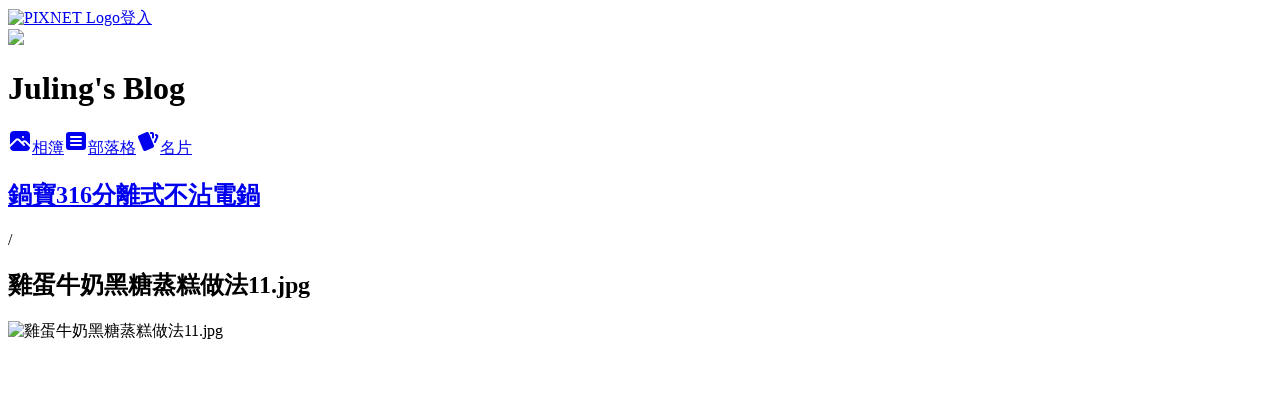

--- FILE ---
content_type: text/html; charset=utf-8
request_url: https://rulichsu.pixnet.net/albums/416729423/photos/4770322841
body_size: 14401
content:
<!DOCTYPE html><html lang="zh-TW"><head><meta charSet="utf-8"/><meta name="viewport" content="width=device-width, initial-scale=1"/><link rel="preload" href="https://static.1px.tw/blog-next/public/logo_pixnet_ch.svg" as="image"/><link rel="preload" as="image" href="https://picsum.photos/seed/rulichsu/1200/400"/><link rel="preload" href="https://pimg.1px.tw/rulichsu/1679046411-1037375967-g.jpg" as="image"/><link rel="stylesheet" href="https://static.1px.tw/blog-next/public/main.css" data-precedence="base"/><link rel="preload" as="script" fetchPriority="low" href="https://static.1px.tw/blog-next/_next/static/chunks/94688e2baa9fea03.js"/><script src="https://static.1px.tw/blog-next/_next/static/chunks/41eaa5427c45ebcc.js" async=""></script><script src="https://static.1px.tw/blog-next/_next/static/chunks/e2c6231760bc85bd.js" async=""></script><script src="https://static.1px.tw/blog-next/_next/static/chunks/94bde6376cf279be.js" async=""></script><script src="https://static.1px.tw/blog-next/_next/static/chunks/426b9d9d938a9eb4.js" async=""></script><script src="https://static.1px.tw/blog-next/_next/static/chunks/turbopack-5021d21b4b170dda.js" async=""></script><script src="https://static.1px.tw/blog-next/_next/static/chunks/ff1a16fafef87110.js" async=""></script><script src="https://static.1px.tw/blog-next/_next/static/chunks/e308b2b9ce476a3e.js" async=""></script><script src="https://static.1px.tw/blog-next/_next/static/chunks/169ce1e25068f8ff.js" async=""></script><script src="https://static.1px.tw/blog-next/_next/static/chunks/d3c6eed28c1dd8e2.js" async=""></script><script src="https://static.1px.tw/blog-next/_next/static/chunks/d4d39cfc2a072218.js" async=""></script><script src="https://static.1px.tw/blog-next/_next/static/chunks/6a5d72c05b9cd4ba.js" async=""></script><script src="https://static.1px.tw/blog-next/_next/static/chunks/8af6103cf1375f47.js" async=""></script><script src="https://static.1px.tw/blog-next/_next/static/chunks/e90cbf588986111c.js" async=""></script><script src="https://static.1px.tw/blog-next/_next/static/chunks/0fb9419eaf336159.js" async=""></script><script src="https://static.1px.tw/blog-next/_next/static/chunks/ed01c75076819ebd.js" async=""></script><script src="https://static.1px.tw/blog-next/_next/static/chunks/a4df8fc19a9a82e6.js" async=""></script><link rel="preload" href="https://pagead2.googlesyndication.com/pagead/js/adsbygoogle.js?client=ca-pub-7603166147882629" as="script" crossorigin=""/><title>雞蛋牛奶黑糖蒸糕做法11.jpg - 痞客邦</title><meta name="description" content="雞蛋牛奶黑糖蒸糕做法11.jpg"/><meta name="google-adsense-platform-account" content="pub-2647689032095179"/><meta name="google-adsense-account" content="pub-7603166147882629"/><meta name="fb:app_id" content="101730233200171"/><link rel="canonical" href="https://rulichsu.pixnet.net/blog/albums/416729423/photos/4770322841"/><meta property="og:title" content="雞蛋牛奶黑糖蒸糕做法11.jpg - 痞客邦"/><meta property="og:description" content="雞蛋牛奶黑糖蒸糕做法11.jpg"/><meta property="og:url" content="https://rulichsu.pixnet.net/blog/albums/416729423/photos/4770322841"/><meta property="og:image" content="https://pimg.1px.tw/rulichsu/1679046411-1037375967-g.jpg"/><meta property="og:image:width" content="1200"/><meta property="og:image:height" content="630"/><meta property="og:image:alt" content="雞蛋牛奶黑糖蒸糕做法11.jpg"/><meta property="og:type" content="article"/><meta name="twitter:card" content="summary_large_image"/><meta name="twitter:title" content="雞蛋牛奶黑糖蒸糕做法11.jpg - 痞客邦"/><meta name="twitter:description" content="雞蛋牛奶黑糖蒸糕做法11.jpg"/><meta name="twitter:image" content="https://pimg.1px.tw/rulichsu/1679046411-1037375967-g.jpg"/><link rel="icon" href="/favicon.ico?favicon.a62c60e0.ico" sizes="32x32" type="image/x-icon"/><script src="https://static.1px.tw/blog-next/_next/static/chunks/a6dad97d9634a72d.js" noModule=""></script></head><body><!--$--><!--/$--><!--$?--><template id="B:0"></template><!--/$--><script>requestAnimationFrame(function(){$RT=performance.now()});</script><script src="https://static.1px.tw/blog-next/_next/static/chunks/94688e2baa9fea03.js" id="_R_" async=""></script><div hidden id="S:0"><script id="pixnet-vars">
          window.PIXNET = {
            post_id: 0,
            name: "rulichsu",
            user_id: 0,
            blog_id: "4446886",
            display_ads: true
          }; 
        </script><div class="relative min-h-screen"><nav class="fixed z-20 w-full bg-orange-500 text-white shadow-sm"><div id="pixnet-navbar-ad-blog_top"></div><div class="container mx-auto flex h-14 max-w-5xl items-center justify-between px-5"><a href="https://www.pixnet.net"><img src="https://static.1px.tw/blog-next/public/logo_pixnet_ch.svg" alt="PIXNET Logo"/></a><a href="/auth/authorize" class="!text-white">登入</a></div></nav><div class="container mx-auto max-w-5xl pt-[45px]"><div class="sm:px-4"><div class="bg-muted relative flex flex-col items-center justify-center gap-4 overflow-clip py-10 sm:mt-8 sm:rounded-sm"><img src="https://picsum.photos/seed/rulichsu/1200/400" class="absolute inset-0 h-full w-full object-cover"/><div class="absolute inset-0 bg-black/40 backdrop-blur-sm"></div><div class="relative z-10 flex flex-col items-center justify-center gap-4 px-4"><span data-slot="avatar" class="relative flex shrink-0 overflow-hidden rounded-full size-24 shadow"><span data-slot="avatar-fallback" class="bg-muted flex size-full items-center justify-center rounded-full"></span></span><div class="text-center"><h1 class="mb-1 text-2xl font-bold text-white text-shadow-2xs">Juling&#x27;s Blog</h1></div><div class="flex items-center justify-center gap-3"><a href="/albums" data-slot="button" class="inline-flex items-center justify-center gap-2 whitespace-nowrap text-sm font-medium transition-all disabled:pointer-events-none disabled:opacity-50 [&amp;_svg]:pointer-events-none [&amp;_svg:not([class*=&#x27;size-&#x27;])]:size-4 shrink-0 [&amp;_svg]:shrink-0 outline-none focus-visible:border-ring focus-visible:ring-ring/50 focus-visible:ring-[3px] aria-invalid:ring-destructive/20 dark:aria-invalid:ring-destructive/40 aria-invalid:border-destructive bg-primary text-primary-foreground hover:bg-primary/90 h-9 px-4 py-2 has-[&gt;svg]:px-3 cursor-pointer rounded-full"><svg xmlns="http://www.w3.org/2000/svg" width="24" height="24" viewBox="0 0 24 24" fill="currentColor" stroke="none" class="tabler-icon tabler-icon-photo-filled "><path d="M8.813 11.612c.457 -.38 .918 -.38 1.386 .011l.108 .098l4.986 4.986l.094 .083a1 1 0 0 0 1.403 -1.403l-.083 -.094l-1.292 -1.293l.292 -.293l.106 -.095c.457 -.38 .918 -.38 1.386 .011l.108 .098l4.674 4.675a4 4 0 0 1 -3.775 3.599l-.206 .005h-12a4 4 0 0 1 -3.98 -3.603l6.687 -6.69l.106 -.095zm9.187 -9.612a4 4 0 0 1 3.995 3.8l.005 .2v9.585l-3.293 -3.292l-.15 -.137c-1.256 -1.095 -2.85 -1.097 -4.096 -.017l-.154 .14l-.307 .306l-2.293 -2.292l-.15 -.137c-1.256 -1.095 -2.85 -1.097 -4.096 -.017l-.154 .14l-5.307 5.306v-9.585a4 4 0 0 1 3.8 -3.995l.2 -.005h12zm-2.99 5l-.127 .007a1 1 0 0 0 0 1.986l.117 .007l.127 -.007a1 1 0 0 0 0 -1.986l-.117 -.007z"></path></svg>相簿</a><a href="/blog" data-slot="button" class="inline-flex items-center justify-center gap-2 whitespace-nowrap text-sm font-medium transition-all disabled:pointer-events-none disabled:opacity-50 [&amp;_svg]:pointer-events-none [&amp;_svg:not([class*=&#x27;size-&#x27;])]:size-4 shrink-0 [&amp;_svg]:shrink-0 outline-none focus-visible:border-ring focus-visible:ring-ring/50 focus-visible:ring-[3px] aria-invalid:ring-destructive/20 dark:aria-invalid:ring-destructive/40 aria-invalid:border-destructive border bg-background shadow-xs hover:bg-accent hover:text-accent-foreground dark:bg-input/30 dark:border-input dark:hover:bg-input/50 h-9 px-4 py-2 has-[&gt;svg]:px-3 cursor-pointer rounded-full"><svg xmlns="http://www.w3.org/2000/svg" width="24" height="24" viewBox="0 0 24 24" fill="currentColor" stroke="none" class="tabler-icon tabler-icon-article-filled "><path d="M19 3a3 3 0 0 1 2.995 2.824l.005 .176v12a3 3 0 0 1 -2.824 2.995l-.176 .005h-14a3 3 0 0 1 -2.995 -2.824l-.005 -.176v-12a3 3 0 0 1 2.824 -2.995l.176 -.005h14zm-2 12h-10l-.117 .007a1 1 0 0 0 0 1.986l.117 .007h10l.117 -.007a1 1 0 0 0 0 -1.986l-.117 -.007zm0 -4h-10l-.117 .007a1 1 0 0 0 0 1.986l.117 .007h10l.117 -.007a1 1 0 0 0 0 -1.986l-.117 -.007zm0 -4h-10l-.117 .007a1 1 0 0 0 0 1.986l.117 .007h10l.117 -.007a1 1 0 0 0 0 -1.986l-.117 -.007z"></path></svg>部落格</a><a href="https://www.pixnet.net/pcard/rulichsu" data-slot="button" class="inline-flex items-center justify-center gap-2 whitespace-nowrap text-sm font-medium transition-all disabled:pointer-events-none disabled:opacity-50 [&amp;_svg]:pointer-events-none [&amp;_svg:not([class*=&#x27;size-&#x27;])]:size-4 shrink-0 [&amp;_svg]:shrink-0 outline-none focus-visible:border-ring focus-visible:ring-ring/50 focus-visible:ring-[3px] aria-invalid:ring-destructive/20 dark:aria-invalid:ring-destructive/40 aria-invalid:border-destructive border bg-background shadow-xs hover:bg-accent hover:text-accent-foreground dark:bg-input/30 dark:border-input dark:hover:bg-input/50 h-9 px-4 py-2 has-[&gt;svg]:px-3 cursor-pointer rounded-full"><svg xmlns="http://www.w3.org/2000/svg" width="24" height="24" viewBox="0 0 24 24" fill="currentColor" stroke="none" class="tabler-icon tabler-icon-cards-filled "><path d="M10.348 3.169l-7.15 3.113a2 2 0 0 0 -1.03 2.608l4.92 11.895a1.96 1.96 0 0 0 2.59 1.063l7.142 -3.11a2.002 2.002 0 0 0 1.036 -2.611l-4.92 -11.894a1.96 1.96 0 0 0 -2.588 -1.064z"></path><path d="M16 3a2 2 0 0 1 1.995 1.85l.005 .15v3.5a1 1 0 0 1 -1.993 .117l-.007 -.117v-3.5h-1a1 1 0 0 1 -.117 -1.993l.117 -.007h1z"></path><path d="M19.08 5.61a1 1 0 0 1 1.31 -.53c.257 .108 .505 .21 .769 .314a2 2 0 0 1 1.114 2.479l-.056 .146l-2.298 5.374a1 1 0 0 1 -1.878 -.676l.04 -.11l2.296 -5.371l-.366 -.148l-.402 -.167a1 1 0 0 1 -.53 -1.312z"></path></svg>名片</a></div></div></div></div><div class="p-4"><div class="mb-4 flex items-center gap-2"><a href="/albums/416729423" class="text-gray-400 hover:text-gray-500"><h2 class="text-lg font-bold">鍋寶316分離式不沾電鍋</h2></a><span>/</span><h2 class="text-lg font-bold text-gray-500">雞蛋牛奶黑糖蒸糕做法11.jpg</h2></div><div class="overflow-clip rounded-lg border"><img src="https://pimg.1px.tw/rulichsu/1679046411-1037375967-g.jpg" alt="雞蛋牛奶黑糖蒸糕做法11.jpg" class="h-auto w-full rounded-lg object-contain"/></div></div></div></div><section aria-label="Notifications alt+T" tabindex="-1" aria-live="polite" aria-relevant="additions text" aria-atomic="false"></section></div><script>$RB=[];$RV=function(a){$RT=performance.now();for(var b=0;b<a.length;b+=2){var c=a[b],e=a[b+1];null!==e.parentNode&&e.parentNode.removeChild(e);var f=c.parentNode;if(f){var g=c.previousSibling,h=0;do{if(c&&8===c.nodeType){var d=c.data;if("/$"===d||"/&"===d)if(0===h)break;else h--;else"$"!==d&&"$?"!==d&&"$~"!==d&&"$!"!==d&&"&"!==d||h++}d=c.nextSibling;f.removeChild(c);c=d}while(c);for(;e.firstChild;)f.insertBefore(e.firstChild,c);g.data="$";g._reactRetry&&requestAnimationFrame(g._reactRetry)}}a.length=0};
$RC=function(a,b){if(b=document.getElementById(b))(a=document.getElementById(a))?(a.previousSibling.data="$~",$RB.push(a,b),2===$RB.length&&("number"!==typeof $RT?requestAnimationFrame($RV.bind(null,$RB)):(a=performance.now(),setTimeout($RV.bind(null,$RB),2300>a&&2E3<a?2300-a:$RT+300-a)))):b.parentNode.removeChild(b)};$RC("B:0","S:0")</script><script>(self.__next_f=self.__next_f||[]).push([0])</script><script>self.__next_f.push([1,"1:\"$Sreact.fragment\"\n3:I[39756,[\"https://static.1px.tw/blog-next/_next/static/chunks/ff1a16fafef87110.js\",\"https://static.1px.tw/blog-next/_next/static/chunks/e308b2b9ce476a3e.js\"],\"default\"]\n4:I[53536,[\"https://static.1px.tw/blog-next/_next/static/chunks/ff1a16fafef87110.js\",\"https://static.1px.tw/blog-next/_next/static/chunks/e308b2b9ce476a3e.js\"],\"default\"]\n6:I[97367,[\"https://static.1px.tw/blog-next/_next/static/chunks/ff1a16fafef87110.js\",\"https://static.1px.tw/blog-next/_next/static/chunks/e308b2b9ce476a3e.js\"],\"OutletBoundary\"]\n8:I[97367,[\"https://static.1px.tw/blog-next/_next/static/chunks/ff1a16fafef87110.js\",\"https://static.1px.tw/blog-next/_next/static/chunks/e308b2b9ce476a3e.js\"],\"ViewportBoundary\"]\na:I[97367,[\"https://static.1px.tw/blog-next/_next/static/chunks/ff1a16fafef87110.js\",\"https://static.1px.tw/blog-next/_next/static/chunks/e308b2b9ce476a3e.js\"],\"MetadataBoundary\"]\nc:I[63491,[\"https://static.1px.tw/blog-next/_next/static/chunks/169ce1e25068f8ff.js\",\"https://static.1px.tw/blog-next/_next/static/chunks/d3c6eed28c1dd8e2.js\"],\"default\"]\n"])</script><script>self.__next_f.push([1,"0:{\"P\":null,\"b\":\"JQ_Jy432Rf5mCJvB01Y9Z\",\"c\":[\"\",\"albums\",\"416729423\",\"photos\",\"4770322841\"],\"q\":\"\",\"i\":false,\"f\":[[[\"\",{\"children\":[\"albums\",{\"children\":[[\"id\",\"416729423\",\"d\"],{\"children\":[\"photos\",{\"children\":[[\"photoId\",\"4770322841\",\"d\"],{\"children\":[\"__PAGE__\",{}]}]}]}]}]},\"$undefined\",\"$undefined\",true],[[\"$\",\"$1\",\"c\",{\"children\":[[[\"$\",\"script\",\"script-0\",{\"src\":\"https://static.1px.tw/blog-next/_next/static/chunks/d4d39cfc2a072218.js\",\"async\":true,\"nonce\":\"$undefined\"}],[\"$\",\"script\",\"script-1\",{\"src\":\"https://static.1px.tw/blog-next/_next/static/chunks/6a5d72c05b9cd4ba.js\",\"async\":true,\"nonce\":\"$undefined\"}],[\"$\",\"script\",\"script-2\",{\"src\":\"https://static.1px.tw/blog-next/_next/static/chunks/8af6103cf1375f47.js\",\"async\":true,\"nonce\":\"$undefined\"}]],\"$L2\"]}],{\"children\":[[\"$\",\"$1\",\"c\",{\"children\":[null,[\"$\",\"$L3\",null,{\"parallelRouterKey\":\"children\",\"error\":\"$undefined\",\"errorStyles\":\"$undefined\",\"errorScripts\":\"$undefined\",\"template\":[\"$\",\"$L4\",null,{}],\"templateStyles\":\"$undefined\",\"templateScripts\":\"$undefined\",\"notFound\":\"$undefined\",\"forbidden\":\"$undefined\",\"unauthorized\":\"$undefined\"}]]}],{\"children\":[[\"$\",\"$1\",\"c\",{\"children\":[null,[\"$\",\"$L3\",null,{\"parallelRouterKey\":\"children\",\"error\":\"$undefined\",\"errorStyles\":\"$undefined\",\"errorScripts\":\"$undefined\",\"template\":[\"$\",\"$L4\",null,{}],\"templateStyles\":\"$undefined\",\"templateScripts\":\"$undefined\",\"notFound\":\"$undefined\",\"forbidden\":\"$undefined\",\"unauthorized\":\"$undefined\"}]]}],{\"children\":[[\"$\",\"$1\",\"c\",{\"children\":[null,[\"$\",\"$L3\",null,{\"parallelRouterKey\":\"children\",\"error\":\"$undefined\",\"errorStyles\":\"$undefined\",\"errorScripts\":\"$undefined\",\"template\":[\"$\",\"$L4\",null,{}],\"templateStyles\":\"$undefined\",\"templateScripts\":\"$undefined\",\"notFound\":\"$undefined\",\"forbidden\":\"$undefined\",\"unauthorized\":\"$undefined\"}]]}],{\"children\":[[\"$\",\"$1\",\"c\",{\"children\":[null,[\"$\",\"$L3\",null,{\"parallelRouterKey\":\"children\",\"error\":\"$undefined\",\"errorStyles\":\"$undefined\",\"errorScripts\":\"$undefined\",\"template\":[\"$\",\"$L4\",null,{}],\"templateStyles\":\"$undefined\",\"templateScripts\":\"$undefined\",\"notFound\":\"$undefined\",\"forbidden\":\"$undefined\",\"unauthorized\":\"$undefined\"}]]}],{\"children\":[[\"$\",\"$1\",\"c\",{\"children\":[\"$L5\",[[\"$\",\"script\",\"script-0\",{\"src\":\"https://static.1px.tw/blog-next/_next/static/chunks/0fb9419eaf336159.js\",\"async\":true,\"nonce\":\"$undefined\"}],[\"$\",\"script\",\"script-1\",{\"src\":\"https://static.1px.tw/blog-next/_next/static/chunks/ed01c75076819ebd.js\",\"async\":true,\"nonce\":\"$undefined\"}],[\"$\",\"script\",\"script-2\",{\"src\":\"https://static.1px.tw/blog-next/_next/static/chunks/a4df8fc19a9a82e6.js\",\"async\":true,\"nonce\":\"$undefined\"}]],[\"$\",\"$L6\",null,{\"children\":\"$@7\"}]]}],{},null,false,false]},null,false,false]},null,false,false]},null,false,false]},null,false,false]},null,false,false],[\"$\",\"$1\",\"h\",{\"children\":[null,[\"$\",\"$L8\",null,{\"children\":\"$@9\"}],[\"$\",\"$La\",null,{\"children\":\"$@b\"}],null]}],false]],\"m\":\"$undefined\",\"G\":[\"$c\",[]],\"S\":false}\n"])</script><script>self.__next_f.push([1,"9:[[\"$\",\"meta\",\"0\",{\"charSet\":\"utf-8\"}],[\"$\",\"meta\",\"1\",{\"name\":\"viewport\",\"content\":\"width=device-width, initial-scale=1\"}]]\n"])</script><script>self.__next_f.push([1,"d:I[79520,[\"https://static.1px.tw/blog-next/_next/static/chunks/d4d39cfc2a072218.js\",\"https://static.1px.tw/blog-next/_next/static/chunks/6a5d72c05b9cd4ba.js\",\"https://static.1px.tw/blog-next/_next/static/chunks/8af6103cf1375f47.js\"],\"\"]\n10:I[2352,[\"https://static.1px.tw/blog-next/_next/static/chunks/d4d39cfc2a072218.js\",\"https://static.1px.tw/blog-next/_next/static/chunks/6a5d72c05b9cd4ba.js\",\"https://static.1px.tw/blog-next/_next/static/chunks/8af6103cf1375f47.js\"],\"AdultWarningModal\"]\n11:I[69182,[\"https://static.1px.tw/blog-next/_next/static/chunks/d4d39cfc2a072218.js\",\"https://static.1px.tw/blog-next/_next/static/chunks/6a5d72c05b9cd4ba.js\",\"https://static.1px.tw/blog-next/_next/static/chunks/8af6103cf1375f47.js\"],\"HydrationComplete\"]\n12:I[12985,[\"https://static.1px.tw/blog-next/_next/static/chunks/d4d39cfc2a072218.js\",\"https://static.1px.tw/blog-next/_next/static/chunks/6a5d72c05b9cd4ba.js\",\"https://static.1px.tw/blog-next/_next/static/chunks/8af6103cf1375f47.js\"],\"NuqsAdapter\"]\n13:I[82782,[\"https://static.1px.tw/blog-next/_next/static/chunks/d4d39cfc2a072218.js\",\"https://static.1px.tw/blog-next/_next/static/chunks/6a5d72c05b9cd4ba.js\",\"https://static.1px.tw/blog-next/_next/static/chunks/8af6103cf1375f47.js\"],\"RefineContext\"]\n14:I[29306,[\"https://static.1px.tw/blog-next/_next/static/chunks/d4d39cfc2a072218.js\",\"https://static.1px.tw/blog-next/_next/static/chunks/6a5d72c05b9cd4ba.js\",\"https://static.1px.tw/blog-next/_next/static/chunks/8af6103cf1375f47.js\",\"https://static.1px.tw/blog-next/_next/static/chunks/e90cbf588986111c.js\",\"https://static.1px.tw/blog-next/_next/static/chunks/d3c6eed28c1dd8e2.js\"],\"default\"]\n2:[\"$\",\"html\",null,{\"lang\":\"zh-TW\",\"children\":[[\"$\",\"$Ld\",null,{\"id\":\"google-tag-manager\",\"strategy\":\"afterInteractive\",\"children\":\"\\n(function(w,d,s,l,i){w[l]=w[l]||[];w[l].push({'gtm.start':\\nnew Date().getTime(),event:'gtm.js'});var f=d.getElementsByTagName(s)[0],\\nj=d.createElement(s),dl=l!='dataLayer'?'\u0026l='+l:'';j.async=true;j.src=\\n'https://www.googletagmanager.com/gtm.js?id='+i+dl;f.parentNode.insertBefore(j,f);\\n})(window,document,'script','dataLayer','GTM-TRLQMPKX');\\n  \"}],\"$Le\",\"$Lf\",[\"$\",\"body\",null,{\"children\":[[\"$\",\"$L10\",null,{\"display\":false}],[\"$\",\"$L11\",null,{}],[\"$\",\"$L12\",null,{\"children\":[\"$\",\"$L13\",null,{\"children\":[\"$\",\"$L3\",null,{\"parallelRouterKey\":\"children\",\"error\":\"$undefined\",\"errorStyles\":\"$undefined\",\"errorScripts\":\"$undefined\",\"template\":[\"$\",\"$L4\",null,{}],\"templateStyles\":\"$undefined\",\"templateScripts\":\"$undefined\",\"notFound\":[[\"$\",\"$L14\",null,{}],[]],\"forbidden\":\"$undefined\",\"unauthorized\":\"$undefined\"}]}]}]]}]]}]\n"])</script><script>self.__next_f.push([1,"e:null\nf:[\"$\",\"$Ld\",null,{\"async\":true,\"src\":\"https://pagead2.googlesyndication.com/pagead/js/adsbygoogle.js?client=ca-pub-7603166147882629\",\"crossOrigin\":\"anonymous\",\"strategy\":\"afterInteractive\"}]\n"])</script><script>self.__next_f.push([1,"16:I[86294,[\"https://static.1px.tw/blog-next/_next/static/chunks/d4d39cfc2a072218.js\",\"https://static.1px.tw/blog-next/_next/static/chunks/6a5d72c05b9cd4ba.js\",\"https://static.1px.tw/blog-next/_next/static/chunks/8af6103cf1375f47.js\",\"https://static.1px.tw/blog-next/_next/static/chunks/0fb9419eaf336159.js\",\"https://static.1px.tw/blog-next/_next/static/chunks/ed01c75076819ebd.js\",\"https://static.1px.tw/blog-next/_next/static/chunks/a4df8fc19a9a82e6.js\"],\"HeaderSection\"]\n19:I[27201,[\"https://static.1px.tw/blog-next/_next/static/chunks/ff1a16fafef87110.js\",\"https://static.1px.tw/blog-next/_next/static/chunks/e308b2b9ce476a3e.js\"],\"IconMark\"]\n:HL[\"https://static.1px.tw/blog-next/public/main.css\",\"style\"]\n17:T7c6,"])</script><script>self.__next_f.push([1,"\u003cdiv id=\"DebugZone\"\u003e\u003c/div\u003e\n\n\u003cscript type=\"text/javascript\"\u003e// \u003c![CDATA[\n\nvar sCategoryID;\n\njQuery(function($){ \nif($(\"#blog-main\").length){return;}\n\n//取得文章ID\nvar ArticleID=$(\"#article-main\").attr(\"data-article-id\");\n\n\t//取出文章,截取分類ID\n\t$.getJSON(\"https://emma.pixnet.cc/blog/articles/\"+ArticleID+\"?user=\"+pix.owner+\"\u0026format=json\", function(json){\n\t\tif(json.error!=\"0\")\n\t\t\t{\n\t\t\t\t$(\"#DebugZone\").append(\"https://emma.pixnet.cc/blog/articles/\"+ArticleID+\"?user=\"+pix.owner+\"\u0026format=json \u003cbr\u003e\");\n\t\t\t\t$(\"#DebugZone\").append(\"Message:\" + data.message + \"\u003cbr\u003e\");\n\t\t\t\treturn;\n\t\t\t}\n                sCategoryID=json.article.category_id;//文章個人分類ID\n\t\t//取出該分類6篇文章(只顯示五篇)\n        \t$.getJSON(\"https://emma.pixnet.cc/blog/articles?user=\"+pix.owner+\"\u0026per_page=6\u0026status=2\u0026format=json\u0026category_id=\" + sCategoryID, function(data){\n\t\t\tif(data.error!=\"0\")\n\t\t\t\t{\n\t\t\t\t\t$(\"#DebugZone\").append(\"Message:\" + data.message + \"\u003cbr\u003e\");\n\t\t\t\t\treturn;\n\t\t\t\t}\n\t\t\t\n\t\t\t$(\"#article-box\").append('\u003cdiv id=\"related-box\" class=\"my-Related-box\"\u003e\u003c/div\u003e');\n\t\t\t$(\"#related-box\").append('\u003cdiv id=\"related-item\" class=\"my-Related-Post\"\u003e\u003ch5\u003e這個類別其他的文章\u003c/h5\u003e\u003c/div\u003e');\n\t\t\t$(\"#related-item\").append('\u003cul id=\"my_relate\" class=\"myrelate\"\u003e\u003c/ul\u003e');\n\t\t\tvar li_item ='';\n\t \t \t//取出同分類文章\n\t\t\t$.each(data.articles, function(i,blog){\n\t\t\t\tif(blog.id!=ArticleID \u0026\u0026 $(\"#my_relate li\").length\u003c5){\n\t\t\t\t\tvar  li_item = ('\u003cli\u003e\u003ca href=\"' + blog.link + '\" class=\"relate-link\" title=\"' + blog.title + '\"\u003e');\n\t\t\t\t\tli_item += ('\u003cdiv class=\"relate-thumb\"\u003e');\n\t\t\t\t\tli_item += ('\u003cimg src=\"' + blog.thumb + '\" class=\"article-image\"\u003e');\n\t\t\t\t\tif(blog.title.length\u003e12){\n\t\t\t\t\t\tli_item += ('\u003cspan class=\"relate-title\"\u003e' + blog.title.substring(0,11) + '...\u003c/span\u003e');\n\t\t\t\t\t}\n\t\t\t\t\telse{\n\t\t\t\t\t\tli_item += ('\u003cspan class=\"relate-title\"\u003e' + blog.title + '\u003c/span\u003e');\n\t\t\t\t\t}\n\t\t\t\t\tli_item += ('\u003c/div\u003e\u003c/a\u003e\u003c/li\u003e');\n\t\t\t\t\t$(\"#my_relate\").append(li_item);\n\t\t\t\t}\n\t\t\t});\n\t\t});\n\t});\n\n});\n// ]]\u003e\u003c/script\u003e"])</script><script>self.__next_f.push([1,"5:[[\"$\",\"script\",null,{\"id\":\"pixnet-vars\",\"children\":\"\\n          window.PIXNET = {\\n            post_id: 0,\\n            name: \\\"rulichsu\\\",\\n            user_id: 0,\\n            blog_id: \\\"4446886\\\",\\n            display_ads: true\\n          }; \\n        \"}],[\"$\",\"link\",null,{\"rel\":\"stylesheet\",\"href\":\"https://static.1px.tw/blog-next/public/main.css\",\"precedence\":\"base\"}],[\"$\",\"div\",null,{\"className\":\"relative min-h-screen\",\"children\":[\"$L15\",[\"$\",\"div\",null,{\"className\":\"container mx-auto max-w-5xl pt-[45px]\",\"children\":[[\"$\",\"$L16\",null,{\"blog\":{\"blog_id\":\"4446886\",\"urls\":{\"blog_url\":\"https://rulichsu.pixnet.net/blog\",\"album_url\":\"https://rulichsu.pixnet.net/albums\",\"card_url\":\"https://www.pixnet.net/pcard/rulichsu\",\"sitemap_url\":\"https://rulichsu.pixnet.net/sitemap.xml\"},\"name\":\"rulichsu\",\"display_name\":\"Juling's Blog\",\"description\":\"我喜歡下廚，這裡記錄了我的點點滴滴，希望能和大家分享我的心得。\\n\u003cscript async src=\\\"//pic.sopili.net/move/allviews/user/rulichsu.js\\\" id=\\\"allviews\\\"\u003e\u003c/script\u003e\",\"visibility\":\"public\",\"freeze\":\"active\",\"default_comment_permission\":\"deny\",\"service_album\":\"enable\",\"rss_mode\":\"auto\",\"taxonomy\":{\"id\":14,\"name\":\"美食情報\"},\"logo\":{\"id\":null,\"url\":\"https://s3.1px.tw/blog/common/avatar/blog_cover_light.jpg\"},\"logo_url\":\"https://s3.1px.tw/blog/common/avatar/blog_cover_light.jpg\",\"owner\":{\"sub\":\"838255342671535269\",\"display_name\":\"Juling\",\"avatar\":\"https://pic.pimg.tw/rulichsu/logo/rulichsu.png\",\"login_country\":null,\"login_city\":null,\"login_at\":0,\"created_at\":1378172353,\"updated_at\":1765078535},\"socials\":{\"social_email\":null,\"social_line\":null,\"social_facebook\":null,\"social_instagram\":null,\"social_youtube\":null,\"created_at\":null,\"updated_at\":null},\"stats\":{\"views_initialized\":24085130,\"views_total\":24114095,\"views_today\":398,\"post_count\":3907,\"updated_at\":1769329832},\"marketing\":{\"keywords\":null,\"gsc_site_verification\":null,\"sitemap_verified_at\":1769320116,\"ga_account\":null,\"created_at\":1765786095,\"updated_at\":1769320116},\"watermark\":null,\"custom_domain\":null,\"hero_image\":{\"id\":1769330315,\"url\":\"https://picsum.photos/seed/rulichsu/1200/400\"},\"widgets\":{\"sidebar1\":[{\"id\":53225968,\"identifier\":\"cus1292288\",\"title\":\"2023社群金點賞\",\"sort\":1,\"data\":\"\u003ciframe src=\\\"//sticker.events.pixnet.net/2023pixstarawards/?user_name=rulichsu\u0026trophy_id=5\\\" frameborder=\\\"0\\\" scrolling=\\\"no\\\" width=\\\"180\\\" height=\\\"300\\\"\u003e\u003c/iframe\u003e\"},{\"id\":53225969,\"identifier\":\"cus1291344\",\"title\":\"2021-2022 社群金點賞\",\"sort\":2,\"data\":\"\u003ciframe src=\\\"//sticker.events.pixnet.net/2022pixstarawards/?user_name=rulichsu\u0026trophy_id=6\\\" frameborder=\\\"0\\\" scrolling=\\\"no\\\" width=\\\"180\\\" height=\\\"300\\\"\u003e\u003c/iframe\u003e\"},{\"id\":53225970,\"identifier\":\"pixMyPlace\",\"title\":\"個人資訊\",\"sort\":3,\"data\":null},{\"id\":53225971,\"identifier\":\"pixSearch\",\"title\":\"文章搜尋\",\"sort\":4,\"data\":null},{\"id\":53225972,\"identifier\":\"cus1158262\",\"title\":\"⠀\",\"sort\":5,\"data\":\"\u003cbody\u003e\\n\u003cscript async src=\\\"https://pagead2.googlesyndication.com/pagead/js/adsbygoogle.js\\\"\u003e\u003c/script\u003e\\n\u003c!-- 070319Disp1 --\u003e\\n\u003cins class=\\\"adsbygoogle\\\"\\n     style=\\\"display:inline-block;width:336px;height:280px\\\"\\n     data-ad-client=\\\"ca-pub-7603166147882629\\\"\\n     data-ad-slot=\\\"5338457632\\\"\u003e\u003c/ins\u003e\\n\u003cscript\u003e\\n     (adsbygoogle = window.adsbygoogle || []).push({});\\n\u003c/script\u003e\\n\u003c/body\u003e\"},{\"id\":53225973,\"identifier\":\"pixCategory\",\"title\":\"文章分類\",\"sort\":6,\"data\":[{\"type\":\"category\",\"id\":\"9002971760\",\"name\":\"食譜分類總目錄\",\"post_count\":1,\"url\":\"https://abc.com\",\"sort\":1},{\"type\":\"category\",\"id\":\"9002969231\",\"name\":\"文章索引\",\"post_count\":188,\"url\":\"https://abc.com\",\"sort\":2},{\"type\":\"category\",\"id\":\"9002969408\",\"name\":\"蛋糕裝飾\",\"post_count\":16,\"url\":\"https://abc.com\",\"sort\":3},{\"type\":\"category\",\"id\":\"9003689369\",\"name\":\"糖果、蜜餞\",\"post_count\":34,\"url\":\"https://abc.com\",\"sort\":4},{\"type\":\"category\",\"id\":\"9002969213\",\"name\":\"手工餅乾（全蛋）\",\"post_count\":100,\"url\":\"https://abc.com\",\"sort\":5},{\"type\":\"category\",\"id\":\"9005450369\",\"name\":\"手工餅乾（蛋白）\",\"post_count\":17,\"url\":\"https://abc.com\",\"sort\":6},{\"type\":\"category\",\"id\":\"9005450366\",\"name\":\"手工餅乾（蛋黃）\",\"post_count\":41,\"url\":\"https://abc.com\",\"sort\":7},{\"type\":\"category\",\"id\":\"9005450363\",\"name\":\"手工餅乾（無蛋）\",\"post_count\":47,\"url\":\"https://abc.com\",\"sort\":8},{\"type\":\"category\",\"id\":\"9005450495\",\"name\":\"土司\",\"post_count\":43,\"url\":\"https://abc.com\",\"sort\":9},{\"type\":\"category\",\"id\":\"9002969210\",\"name\":\"麵包、披薩\",\"post_count\":137,\"url\":\"https://abc.com\",\"sort\":10},{\"type\":\"category\",\"id\":\"9006911906\",\"name\":\"甜甜圈\",\"post_count\":11,\"url\":\"https://abc.com\",\"sort\":11},{\"type\":\"category\",\"id\":\"9003879056\",\"name\":\"蛋糕、慕斯\",\"post_count\":145,\"url\":\"https://abc.com\",\"sort\":12},{\"type\":\"category\",\"id\":\"9002969228\",\"name\":\"西式點心\",\"post_count\":100,\"url\":\"https://abc.com\",\"sort\":13},{\"type\":\"category\",\"id\":\"9006911912\",\"name\":\"包子、饅頭\",\"post_count\":32,\"url\":\"https://abc.com\",\"sort\":14},{\"type\":\"category\",\"id\":\"9003689051\",\"name\":\"水煎包、鍋餅、餡餅、盒子\",\"post_count\":24,\"url\":\"https://abc.com\",\"sort\":15},{\"type\":\"category\",\"id\":\"9004554515\",\"name\":\"燒賣、餛飩、鍋貼、餃子\",\"post_count\":27,\"url\":\"https://abc.com\",\"sort\":16},{\"type\":\"category\",\"id\":\"9004246727\",\"name\":\"中式糕餅酥\",\"post_count\":46,\"url\":\"https://abc.com\",\"sort\":17},{\"type\":\"category\",\"id\":\"9003756005\",\"name\":\"糕\u0026粿\",\"post_count\":51,\"url\":\"https://abc.com\",\"sort\":18},{\"type\":\"category\",\"id\":\"9003294926\",\"name\":\"西式料理\",\"post_count\":49,\"url\":\"https://abc.com\",\"sort\":19},{\"type\":\"category\",\"id\":\"9002969237\",\"name\":\"點心、小吃\",\"post_count\":128,\"url\":\"https://abc.com\",\"sort\":20},{\"type\":\"category\",\"id\":\"9006947770\",\"name\":\"鍋寶歐風快鍋\",\"post_count\":18,\"url\":\"https://abc.com\",\"sort\":21},{\"type\":\"category\",\"id\":\"9006941356\",\"name\":\"SODAMASTER+鍋寶氣泡水機\",\"post_count\":3,\"url\":\"https://abc.com\",\"sort\":22},{\"type\":\"category\",\"id\":\"9006942970\",\"name\":\"鍋寶萬用316分離式不沾電鍋\",\"post_count\":71,\"url\":\"https://abc.com\",\"sort\":23},{\"type\":\"category\",\"id\":\"9006968630\",\"name\":\"鍋寶數位萬用氣炸烤箱22L\",\"post_count\":132,\"url\":\"https://abc.com\",\"sort\":24},{\"type\":\"category\",\"id\":\"9006940293\",\"name\":\"鍋寶多功能氣炸烤箱12L\",\"post_count\":94,\"url\":\"https://abc.com\",\"sort\":25},{\"type\":\"category\",\"id\":\"9006931118\",\"name\":\"鍋寶萬用健康氣炸鍋7L\",\"post_count\":46,\"url\":\"https://abc.com\",\"sort\":26},{\"type\":\"category\",\"id\":\"9005533601\",\"name\":\"鍋寶IH智能定溫電子鍋\",\"post_count\":128,\"url\":\"https://abc.com\",\"sort\":27},{\"type\":\"category\",\"id\":\"9005539811\",\"name\":\"鍋寶智能全營養調理機\",\"post_count\":52,\"url\":\"https://abc.com\",\"sort\":28},{\"type\":\"category\",\"id\":\"9006915074\",\"name\":\"鍋寶日式多功能鬆餅機\",\"post_count\":12,\"url\":\"https://abc.com\",\"sort\":29},{\"type\":\"category\",\"id\":\"9006914816\",\"name\":\"鍋寶定溫電烤箱\",\"post_count\":6,\"url\":\"https://abc.com\",\"sort\":30},{\"type\":\"category\",\"id\":\"9005440817\",\"name\":\"電子鍋料理\",\"post_count\":52,\"url\":\"https://abc.com\",\"sort\":31},{\"type\":\"category\",\"id\":\"9002969234\",\"name\":\"豬肉料理\",\"post_count\":197,\"url\":\"https://abc.com\",\"sort\":32},{\"type\":\"category\",\"id\":\"9004136888\",\"name\":\"貢丸、香腸\",\"post_count\":24,\"url\":\"https://abc.com\",\"sort\":33},{\"type\":\"category\",\"id\":\"9004610216\",\"name\":\"豬內臟、豬耳朵\",\"post_count\":22,\"url\":\"https://abc.com\",\"sort\":34},{\"type\":\"category\",\"id\":\"9003689474\",\"name\":\"牛羊料理\",\"post_count\":42,\"url\":\"https://abc.com\",\"sort\":35},{\"type\":\"category\",\"id\":\"9003879020\",\"name\":\"魚料理\",\"post_count\":80,\"url\":\"https://abc.com\",\"sort\":36},{\"type\":\"category\",\"id\":\"9002969216\",\"name\":\"雞鴨料理\",\"post_count\":141,\"url\":\"https://abc.com\",\"sort\":37},{\"type\":\"category\",\"id\":\"9003878972\",\"name\":\"蝦料理\",\"post_count\":63,\"url\":\"https://abc.com\",\"sort\":38},{\"type\":\"category\",\"id\":\"9004402928\",\"name\":\"蛋料理\",\"post_count\":123,\"url\":\"https://abc.com\",\"sort\":39},{\"type\":\"category\",\"id\":\"9002969246\",\"name\":\"海鮮料理\",\"post_count\":48,\"url\":\"https://abc.com\",\"sort\":40},{\"type\":\"category\",\"id\":\"9003323000\",\"name\":\"羹湯\",\"post_count\":63,\"url\":\"https://abc.com\",\"sort\":41},{\"type\":\"category\",\"id\":\"9002969240\",\"name\":\"豆腐料理\",\"post_count\":58,\"url\":\"https://abc.com\",\"sort\":42},{\"type\":\"category\",\"id\":\"9003845537\",\"name\":\"飯粥料理\",\"post_count\":77,\"url\":\"https://abc.com\",\"sort\":43},{\"type\":\"category\",\"id\":\"9002969222\",\"name\":\"家常料理\",\"post_count\":139,\"url\":\"https://abc.com\",\"sort\":44},{\"type\":\"category\",\"id\":\"9002969243\",\"name\":\"麵、米粉、冬粉、粄條\",\"post_count\":68,\"url\":\"https://abc.com\",\"sort\":45},{\"type\":\"category\",\"id\":\"9005078296\",\"name\":\"蔬食料理(無肉類)\",\"post_count\":117,\"url\":\"https://abc.com\",\"sort\":46},{\"type\":\"category\",\"id\":\"9003737996\",\"name\":\"素食料理(含蛋奶素)\",\"post_count\":192,\"url\":\"https://abc.com\",\"sort\":47},{\"type\":\"category\",\"id\":\"9002969219\",\"name\":\"蔬菜料理\",\"post_count\":94,\"url\":\"https://abc.com\",\"sort\":48},{\"type\":\"category\",\"id\":\"9002969255\",\"name\":\"壽司手卷、飯糰\",\"post_count\":17,\"url\":\"https://abc.com\",\"sort\":49},{\"type\":\"category\",\"id\":\"9002969207\",\"name\":\"果醬、醬汁、饀料、飲品\",\"post_count\":36,\"url\":\"https://abc.com\",\"sort\":50},{\"type\":\"category\",\"id\":\"9006953329\",\"name\":\"好物分享\",\"post_count\":7,\"url\":\"https://abc.com\",\"sort\":51},{\"type\":\"category\",\"id\":\"9002969249\",\"name\":\"材料工具\",\"post_count\":96,\"url\":\"https://abc.com\",\"sort\":52},{\"type\":\"category\",\"id\":\"9002969225\",\"name\":\"生活小秘方、常識\",\"post_count\":116,\"url\":\"https://abc.com\",\"sort\":53},{\"type\":\"category\",\"id\":\"9002969204\",\"name\":\"旅遊.美食日記\",\"post_count\":93,\"url\":\"https://abc.com\",\"sort\":54},{\"type\":\"category\",\"id\":\"9002969252\",\"name\":\"美國生活\",\"post_count\":67,\"url\":\"https://abc.com\",\"sort\":55},{\"type\":\"category\",\"id\":\"9002962901\",\"name\":\"生活日記\",\"post_count\":46,\"url\":\"https://abc.com\",\"sort\":56},{\"type\":\"category\",\"id\":\"9006934505\",\"name\":\"廠商邀約\",\"post_count\":4,\"url\":\"https://abc.com\",\"sort\":57},{\"type\":\"category\",\"id\":\"9002969258\",\"name\":\"文章分享\",\"post_count\":22,\"url\":\"https://abc.com\",\"sort\":58},{\"type\":\"category\",\"id\":\"9003122915\",\"name\":\"搬家篇\",\"post_count\":7,\"url\":\"https://abc.com\",\"sort\":59},{\"type\":\"category\",\"id\":\"9004592090\",\"name\":\"隱藏\",\"post_count\":0,\"url\":\"https://abc.com\",\"sort\":60},{\"type\":\"category\",\"id\":\"9002969357\",\"name\":\"未分類資料夾\",\"post_count\":2,\"url\":\"https://abc.com\",\"sort\":61}]},{\"id\":53225974,\"identifier\":\"cus1160446\",\"title\":\"⠀\",\"sort\":7,\"data\":\"\u003cscript async src=\\\"https://pagead2.googlesyndication.com/pagead/js/adsbygoogle.js\\\"\u003e\u003c/script\u003e\\n\u003c!-- 070319Disp2 --\u003e\\n\u003cins class=\\\"adsbygoogle\\\"\\n     style=\\\"display:inline-block;width:336px;height:280px\\\"\\n     data-ad-client=\\\"ca-pub-7603166147882629\\\"\\n     data-ad-slot=\\\"8511415884\\\"\u003e\u003c/ins\u003e\\n\u003cscript\u003e\\n     (adsbygoogle = window.adsbygoogle || []).push({});\\n\u003c/script\u003e\"},{\"id\":53225975,\"identifier\":\"pixLatestArticle\",\"title\":\"最新文章\",\"sort\":8,\"data\":[{\"id\":\"9578142738\",\"title\":\"紅豆紫米豆漿\",\"featured\":{\"id\":null,\"url\":\"https://pimg.1px.tw/rulichsu/1763545443-4009799108-g.jpg\"},\"tags\":[],\"published_at\":1764738203,\"post_url\":\"https://rulichsu.pixnet.net/blog/posts/9578142738\",\"stats\":{\"post_id\":\"9578142738\",\"views\":139,\"views_today\":1,\"likes\":0,\"link_clicks\":0,\"comments\":4,\"replies\":0,\"created_at\":0,\"updated_at\":1769270207}},{\"id\":\"9578075574\",\"title\":\"日本東北之旅~館森方舟牧場\",\"featured\":{\"id\":null,\"url\":\"https://pimg.1px.tw/rulichsu/1759413905-3526166936-g.jpg\"},\"tags\":[],\"published_at\":1764481344,\"post_url\":\"https://rulichsu.pixnet.net/blog/posts/9578075574\",\"stats\":{\"post_id\":\"9578075574\",\"views\":108,\"views_today\":1,\"likes\":0,\"link_clicks\":0,\"comments\":10,\"replies\":0,\"created_at\":0,\"updated_at\":1769270144}},{\"id\":\"9578129816\",\"title\":\"叉燒肉醬\",\"featured\":{\"id\":null,\"url\":\"https://pimg.1px.tw/rulichsu/1762752318-500768041-g.jpg\"},\"tags\":[],\"published_at\":1764214962,\"post_url\":\"https://rulichsu.pixnet.net/blog/posts/9578129816\",\"stats\":{\"post_id\":\"9578129816\",\"views\":108,\"views_today\":1,\"likes\":0,\"link_clicks\":0,\"comments\":10,\"replies\":0,\"created_at\":0,\"updated_at\":1769155923}},{\"id\":\"9578108656\",\"title\":\"海苔餅乾\",\"featured\":{\"id\":null,\"url\":\"https://pimg.1px.tw/rulichsu/1761490452-3083665781-g.jpg\"},\"tags\":[],\"published_at\":1763774206,\"post_url\":\"https://rulichsu.pixnet.net/blog/posts/9578108656\",\"stats\":{\"post_id\":\"9578108656\",\"views\":71,\"views_today\":1,\"likes\":0,\"link_clicks\":0,\"comments\":18,\"replies\":0,\"created_at\":0,\"updated_at\":1769183732}},{\"id\":\"9578137752\",\"title\":\"上善豆家\",\"featured\":{\"id\":null,\"url\":\"https://pimg.1px.tw/rulichsu/1763227773-968462977-g.jpg\"},\"tags\":[],\"published_at\":1763738330,\"post_url\":\"https://rulichsu.pixnet.net/blog/posts/9578137752\",\"stats\":{\"post_id\":\"9578137752\",\"views\":74,\"views_today\":1,\"likes\":0,\"link_clicks\":0,\"comments\":4,\"replies\":0,\"created_at\":0,\"updated_at\":1769270140}},{\"id\":\"9578129840\",\"title\":\"南瓜炒飯\",\"featured\":{\"id\":null,\"url\":\"https://pimg.1px.tw/rulichsu/1762752341-3587123178-g.jpg\"},\"tags\":[],\"published_at\":1763390747,\"post_url\":\"https://rulichsu.pixnet.net/blog/posts/9578129840\",\"stats\":{\"post_id\":\"9578129840\",\"views\":76,\"views_today\":1,\"likes\":0,\"link_clicks\":0,\"comments\":14,\"replies\":0,\"created_at\":0,\"updated_at\":1769270211}},{\"id\":\"9578140030\",\"title\":\"免用預拌粉韓國麵包\",\"featured\":{\"id\":null,\"url\":\"https://pimg.1px.tw/rulichsu/1763381896-3202443027-g.jpg\"},\"tags\":[],\"published_at\":1765314000,\"post_url\":\"https://rulichsu.pixnet.net/blog/posts/9578140030\",\"stats\":{\"post_id\":\"9578140030\",\"views\":66,\"views_today\":1,\"likes\":0,\"link_clicks\":0,\"comments\":0,\"replies\":0,\"created_at\":1766909974,\"updated_at\":1769183750}},{\"id\":\"9578140012\",\"title\":\"用烤箱做炸雞排\",\"featured\":{\"id\":null,\"url\":\"https://pimg.1px.tw/rulichsu/1763381884-2999081806-g.jpg\"},\"tags\":[],\"published_at\":1766692800,\"post_url\":\"https://rulichsu.pixnet.net/blog/posts/9578140012\",\"stats\":{\"post_id\":\"9578140012\",\"views\":56,\"views_today\":2,\"likes\":0,\"link_clicks\":0,\"comments\":0,\"replies\":0,\"created_at\":1766909974,\"updated_at\":1769155925}},{\"id\":\"9578131468\",\"title\":\"布朗尼餅乾\",\"featured\":{\"id\":null,\"url\":\"https://pimg.1px.tw/rulichsu/1762847199-1105109235-g.jpg\"},\"tags\":[],\"published_at\":1762955844,\"post_url\":\"https://rulichsu.pixnet.net/blog/posts/9578131468\",\"stats\":{\"post_id\":\"9578131468\",\"views\":90,\"views_today\":1,\"likes\":0,\"link_clicks\":0,\"comments\":20,\"replies\":0,\"created_at\":0,\"updated_at\":1769270211}},{\"id\":\"9578129826\",\"title\":\"伯爵鷹嘴豆漿\",\"featured\":{\"id\":null,\"url\":\"https://pimg.1px.tw/rulichsu/1762752322-1129103515-g.jpg\"},\"tags\":[],\"published_at\":1767792600,\"post_url\":\"https://rulichsu.pixnet.net/blog/posts/9578129826\",\"stats\":{\"post_id\":\"9578129826\",\"views\":39,\"views_today\":1,\"likes\":0,\"link_clicks\":0,\"comments\":0,\"replies\":0,\"created_at\":1767844524,\"updated_at\":1769270197}}]},{\"id\":53225976,\"identifier\":\"pixHotArticle\",\"title\":\"熱門文章\",\"sort\":9,\"data\":[{\"id\":\"9218942900\",\"title\":\"菠菜鮮肉餛飩\",\"featured\":{\"id\":null,\"url\":\"https://pimg.1px.tw/rulichsu/1395337435-3901593623.jpg\"},\"tags\":[],\"published_at\":1362202053,\"post_url\":\"https://rulichsu.pixnet.net/blog/posts/9218942900\",\"stats\":{\"post_id\":\"9218942900\",\"views\":2785,\"views_today\":1,\"likes\":0,\"link_clicks\":0,\"comments\":4,\"replies\":0,\"created_at\":0,\"updated_at\":1769270144}},{\"id\":\"9218943524\",\"title\":\"烤蘿蔔糕\",\"featured\":{\"id\":null,\"url\":\"https://pimg.1px.tw/rulichsu/1410546619-1628711794.jpg\"},\"tags\":[],\"published_at\":1447778812,\"post_url\":\"https://rulichsu.pixnet.net/blog/posts/9218943524\",\"stats\":{\"post_id\":\"9218943524\",\"views\":30883,\"views_today\":2,\"likes\":73,\"link_clicks\":0,\"comments\":19,\"replies\":0,\"created_at\":0,\"updated_at\":1769270204}},{\"id\":\"9218944130\",\"title\":\"木須炒冬粉\",\"featured\":{\"id\":null,\"url\":\"https://pimg.1px.tw/rulichsu/1383013352-4252986094.jpg\"},\"tags\":[],\"published_at\":1334637403,\"post_url\":\"https://rulichsu.pixnet.net/blog/posts/9218944130\",\"stats\":{\"post_id\":\"9218944130\",\"views\":1619,\"views_today\":2,\"likes\":0,\"link_clicks\":0,\"comments\":8,\"replies\":0,\"created_at\":0,\"updated_at\":1769154030}},{\"id\":\"9218944622\",\"title\":\"自製貢丸\",\"featured\":{\"id\":null,\"url\":\"https://pimg.1px.tw/rulichsu/1379869456-2564882889.jpg\"},\"tags\":[],\"published_at\":1324711735,\"post_url\":\"https://rulichsu.pixnet.net/blog/posts/9218944622\",\"stats\":{\"post_id\":\"9218944622\",\"views\":133528,\"views_today\":4,\"likes\":254,\"link_clicks\":0,\"comments\":29,\"replies\":0,\"created_at\":0,\"updated_at\":1769330179}},{\"id\":\"9218945216\",\"title\":\"麵筋燒蘿蔔\",\"featured\":{\"id\":null,\"url\":\"https://pimg.1px.tw/rulichsu/1381786064-3945217587.jpg\"},\"tags\":[],\"published_at\":1319955191,\"post_url\":\"https://rulichsu.pixnet.net/blog/posts/9218945216\",\"stats\":{\"post_id\":\"9218945216\",\"views\":4803,\"views_today\":7,\"likes\":0,\"link_clicks\":0,\"comments\":12,\"replies\":0,\"created_at\":0,\"updated_at\":1769330127}},{\"id\":\"9218947322\",\"title\":\"醬燒海苔豆包捲\",\"featured\":{\"id\":null,\"url\":\"https://pimg.1px.tw/rulichsu/1381547053-1336639455.jpg\"},\"tags\":[],\"published_at\":1291767252,\"post_url\":\"https://rulichsu.pixnet.net/blog/posts/9218947322\",\"stats\":{\"post_id\":\"9218947322\",\"views\":4660,\"views_today\":1,\"likes\":0,\"link_clicks\":0,\"comments\":7,\"replies\":0,\"created_at\":0,\"updated_at\":1769154031}},{\"id\":\"9218947583\",\"title\":\"豆腐香腸\",\"featured\":{\"id\":null,\"url\":\"https://pimg.1px.tw/rulichsu/1382194648-343046838.jpg\"},\"tags\":[],\"published_at\":1289282598,\"post_url\":\"https://rulichsu.pixnet.net/blog/posts/9218947583\",\"stats\":{\"post_id\":\"9218947583\",\"views\":14982,\"views_today\":3,\"likes\":72,\"link_clicks\":0,\"comments\":12,\"replies\":0,\"created_at\":0,\"updated_at\":1769330172}},{\"id\":\"9218947841\",\"title\":\"椰香芋頭紫米露\",\"featured\":{\"id\":null,\"url\":\"https://pimg.1px.tw/rulichsu/1381458834-101339561.jpg\"},\"tags\":[],\"published_at\":1287209425,\"post_url\":\"https://rulichsu.pixnet.net/blog/posts/9218947841\",\"stats\":{\"post_id\":\"9218947841\",\"views\":11545,\"views_today\":1,\"likes\":0,\"link_clicks\":0,\"comments\":5,\"replies\":0,\"created_at\":0,\"updated_at\":1769154031}},{\"id\":\"9218947901\",\"title\":\"食譜分類總目錄\",\"featured\":null,\"tags\":[],\"published_at\":1681607618,\"post_url\":\"https://rulichsu.pixnet.net/blog/posts/9218947901\",\"stats\":{\"post_id\":\"9218947901\",\"views\":32732,\"views_today\":1,\"likes\":38,\"link_clicks\":0,\"comments\":114,\"replies\":0,\"created_at\":0,\"updated_at\":1769154031}},{\"id\":\"9218949638\",\"title\":\"大頭菜五吃(大頭菜排骨湯、腐乳大頭菜、咖哩大頭菜、滑蛋大頭菜、大頭菜炒什錦)\",\"featured\":{\"id\":null,\"url\":\"https://pimg.1px.tw/rulichsu/1574508495-561343446.jpg\"},\"tags\":[],\"published_at\":1267379811,\"post_url\":\"https://rulichsu.pixnet.net/blog/posts/9218949638\",\"stats\":{\"post_id\":\"9218949638\",\"views\":140972,\"views_today\":9,\"likes\":74,\"link_clicks\":0,\"comments\":9,\"replies\":0,\"created_at\":0,\"updated_at\":1769330188}}]},{\"id\":53225977,\"identifier\":\"pixLatestComment\",\"title\":\"最新留言\",\"sort\":10,\"data\":null},{\"id\":53225978,\"identifier\":\"pixArchive\",\"title\":\"文章精選\",\"sort\":11,\"data\":null},{\"id\":53225979,\"identifier\":\"pixHits\",\"title\":\"參觀人氣\",\"sort\":12,\"data\":null},{\"id\":53225980,\"identifier\":\"cus703073\",\"title\":\"FB粉絲專頁\",\"sort\":13,\"data\":\"\u003cp align=\\\"center\\\"\u003e\\n\u003cdiv id=\\\"fb-root\\\"\u003e\u003c/div\u003e\\n\u003cscript async defer crossorigin=\\\"anonymous\\\" src=\\\"https://connect.facebook.net/zh_TW/sdk.js#xfbml=1\u0026version=v6.0\\\"\u003e\u003c/script\u003e\\n\\n\u003cdiv class=\\\"fb-page\\\" data-href=\\\"https://www.facebook.com/julingsblog/\\\" data-tabs=\\\"timeline\\\" data-width=\\\"280\\\" data-height=\\\"350\\\" data-small-header=\\\"false\\\" data-adapt-container-width=\\\"true\\\" data-hide-cover=\\\"false\\\" data-show-facepile=\\\"true\\\"\u003e\u003cblockquote cite=\\\"https://www.facebook.com/julingsblog/\\\" class=\\\"fb-xfbml-parse-ignore\\\"\u003e\u003ca href=\\\"https://www.facebook.com/julingsblog/\\\"\u003eJuling\u0026#039;s Blog\u003c/a\u003e\u003c/blockquote\u003e\u003c/div\u003e\"},{\"id\":53225982,\"identifier\":\"cus845213\",\"title\":\"Email訂閱新文章\",\"sort\":15,\"data\":\"\u003cform style=\\\"border:1px solid #ccc;padding:3px;text-align:center;\\\" action=\\\"http://feedburner.google.com/fb/a/mailverify\\\" method=\\\"post\\\" target=\\\"popupwindow\\\" onsubmit=\\\"window.open('http://feedburner.google.com/fb/a/mailverify?uri=JulingsBlogPixnet', 'popupwindow', 'scrollbars=yes,width=550,height=520');return true\\\"\u003e\u003cp\u003eEnter your email address:\u003c/p\u003e\u003cp\u003e\u003cinput type=\\\"text\\\" style=\\\"width:140px\\\" name=\\\"email\\\"/\u003e\u003c/p\u003e\u003cinput type=\\\"hidden\\\" value=\\\"JulingsBlogPixnet\\\" name=\\\"uri\\\"/\u003e\u003cinput type=\\\"hidden\\\" name=\\\"loc\\\" value=\\\"en_US\\\"/\u003e\u003cinput type=\\\"submit\\\" value=\\\"Subscribe\\\" /\u003e\u003cp\u003eDelivered by \u003ca href=\\\"http://feedburner.google.com\\\" target=\\\"_blank\\\"\u003eFeedBurner\u003c/a\u003e\u003c/p\u003e\u003c/form\u003e\"},{\"id\":53225983,\"identifier\":\"pixSubs\",\"title\":\"動態訂閱\",\"sort\":16,\"data\":null},{\"id\":53225984,\"identifier\":\"cus698837\",\"title\":\"在線上的朋友\",\"sort\":17,\"data\":\"\u003cp align=\\\"center\\\"\u003e\u003cscript id=\\\"_waua7q\\\"\u003evar _wau = _wau || [];\\n_wau.push([\\\"colored\\\", \\\"u4znexfufpx7\\\", \\\"a7q\\\", \\\"d7dcff00010b\\\"]);\\n(function() {var s=document.createElement(\\\"script\\\"); s.async=true;\\ns.src=\\\"http://widgets.amung.us/colored.js\\\";\\ndocument.getElementsByTagName(\\\"head\\\")[0].appendChild(s);\\n})();\u003c/script\u003e\u003c/p\u003e\u003cbr\u003e\\n\u003cp align=\\\"center\\\"\u003e\u003ca href=\\\"http://s02.flagcounter.com/more/feS\\\"\u003e\u003cimg alt=\\\"free counters\\\" border=\\\"0\\\" src=\\\"http://s02.flagcounter.com/count/feS/bg=FFFFFF/txt=000000/border=9D9D9D/columns=3/maxflags=250/viewers=0/labels=1/\\\" /\u003e\u003c/a\u003e\u003c/p\u003e\"},{\"id\":53225985,\"identifier\":\"pixVisitor\",\"title\":\"誰來我家\",\"sort\":18,\"data\":null}],\"footer\":[{\"id\":53226004,\"identifier\":\"footer\",\"title\":\"頁尾描述\",\"sort\":37,\"data\":\"$17\"}]},\"display_ads\":true,\"display_adult_warning\":false,\"ad_options\":[],\"adsense\":{\"account_id\":\"pub-7603166147882629\",\"client_id\":\"ca-pub-7603166147882629\"},\"css_version\":\"202601251638\",\"created_at\":1378172353,\"updated_at\":1378172353}}],\"$L18\"]}]]}]]\n"])</script><script>self.__next_f.push([1,"b:[[\"$\",\"title\",\"0\",{\"children\":\"雞蛋牛奶黑糖蒸糕做法11.jpg - 痞客邦\"}],[\"$\",\"meta\",\"1\",{\"name\":\"description\",\"content\":\"雞蛋牛奶黑糖蒸糕做法11.jpg\"}],[\"$\",\"meta\",\"2\",{\"name\":\"google-adsense-platform-account\",\"content\":\"pub-2647689032095179\"}],[\"$\",\"meta\",\"3\",{\"name\":\"google-adsense-account\",\"content\":\"pub-7603166147882629\"}],[\"$\",\"meta\",\"4\",{\"name\":\"fb:app_id\",\"content\":\"101730233200171\"}],[\"$\",\"link\",\"5\",{\"rel\":\"canonical\",\"href\":\"https://rulichsu.pixnet.net/blog/albums/416729423/photos/4770322841\"}],[\"$\",\"meta\",\"6\",{\"property\":\"og:title\",\"content\":\"雞蛋牛奶黑糖蒸糕做法11.jpg - 痞客邦\"}],[\"$\",\"meta\",\"7\",{\"property\":\"og:description\",\"content\":\"雞蛋牛奶黑糖蒸糕做法11.jpg\"}],[\"$\",\"meta\",\"8\",{\"property\":\"og:url\",\"content\":\"https://rulichsu.pixnet.net/blog/albums/416729423/photos/4770322841\"}],[\"$\",\"meta\",\"9\",{\"property\":\"og:image\",\"content\":\"https://pimg.1px.tw/rulichsu/1679046411-1037375967-g.jpg\"}],[\"$\",\"meta\",\"10\",{\"property\":\"og:image:width\",\"content\":\"1200\"}],[\"$\",\"meta\",\"11\",{\"property\":\"og:image:height\",\"content\":\"630\"}],[\"$\",\"meta\",\"12\",{\"property\":\"og:image:alt\",\"content\":\"雞蛋牛奶黑糖蒸糕做法11.jpg\"}],[\"$\",\"meta\",\"13\",{\"property\":\"og:type\",\"content\":\"article\"}],[\"$\",\"meta\",\"14\",{\"name\":\"twitter:card\",\"content\":\"summary_large_image\"}],[\"$\",\"meta\",\"15\",{\"name\":\"twitter:title\",\"content\":\"雞蛋牛奶黑糖蒸糕做法11.jpg - 痞客邦\"}],[\"$\",\"meta\",\"16\",{\"name\":\"twitter:description\",\"content\":\"雞蛋牛奶黑糖蒸糕做法11.jpg\"}],[\"$\",\"meta\",\"17\",{\"name\":\"twitter:image\",\"content\":\"https://pimg.1px.tw/rulichsu/1679046411-1037375967-g.jpg\"}],[\"$\",\"link\",\"18\",{\"rel\":\"icon\",\"href\":\"/favicon.ico?favicon.a62c60e0.ico\",\"sizes\":\"32x32\",\"type\":\"image/x-icon\"}],[\"$\",\"$L19\",\"19\",{}]]\n"])</script><script>self.__next_f.push([1,"7:null\n"])</script><script>self.__next_f.push([1,":HL[\"https://pimg.1px.tw/rulichsu/1679046411-1037375967-g.jpg\",\"image\"]\n:HL[\"https://static.1px.tw/blog-next/public/logo_pixnet_ch.svg\",\"image\"]\n18:[\"$\",\"div\",null,{\"className\":\"p-4\",\"children\":[[\"$\",\"div\",null,{\"className\":\"mb-4 flex items-center gap-2\",\"children\":[[\"$\",\"a\",null,{\"href\":\"/albums/416729423\",\"className\":\"text-gray-400 hover:text-gray-500\",\"children\":[\"$\",\"h2\",null,{\"className\":\"text-lg font-bold\",\"children\":\"鍋寶316分離式不沾電鍋\"}]}],[\"$\",\"span\",null,{\"children\":\"/\"}],[\"$\",\"h2\",null,{\"className\":\"text-lg font-bold text-gray-500\",\"children\":\"雞蛋牛奶黑糖蒸糕做法11.jpg\"}]]}],[\"$\",\"div\",null,{\"className\":\"overflow-clip rounded-lg border\",\"children\":[\"$\",\"img\",null,{\"src\":\"https://pimg.1px.tw/rulichsu/1679046411-1037375967-g.jpg\",\"alt\":\"雞蛋牛奶黑糖蒸糕做法11.jpg\",\"className\":\"h-auto w-full rounded-lg object-contain\"}]}]]}]\n15:[\"$\",\"nav\",null,{\"className\":\"fixed z-20 w-full bg-orange-500 text-white shadow-sm\",\"children\":[[\"$\",\"div\",null,{\"id\":\"pixnet-navbar-ad-blog_top\"}],[\"$\",\"div\",null,{\"className\":\"container mx-auto flex h-14 max-w-5xl items-center justify-between px-5\",\"children\":[[\"$\",\"a\",null,{\"href\":\"https://www.pixnet.net\",\"children\":[\"$\",\"img\",null,{\"src\":\"https://static.1px.tw/blog-next/public/logo_pixnet_ch.svg\",\"alt\":\"PIXNET Logo\"}]}],[\"$\",\"a\",null,{\"href\":\"/auth/authorize\",\"className\":\"!text-white\",\"children\":\"登入\"}]]}]]}]\n"])</script></body></html>